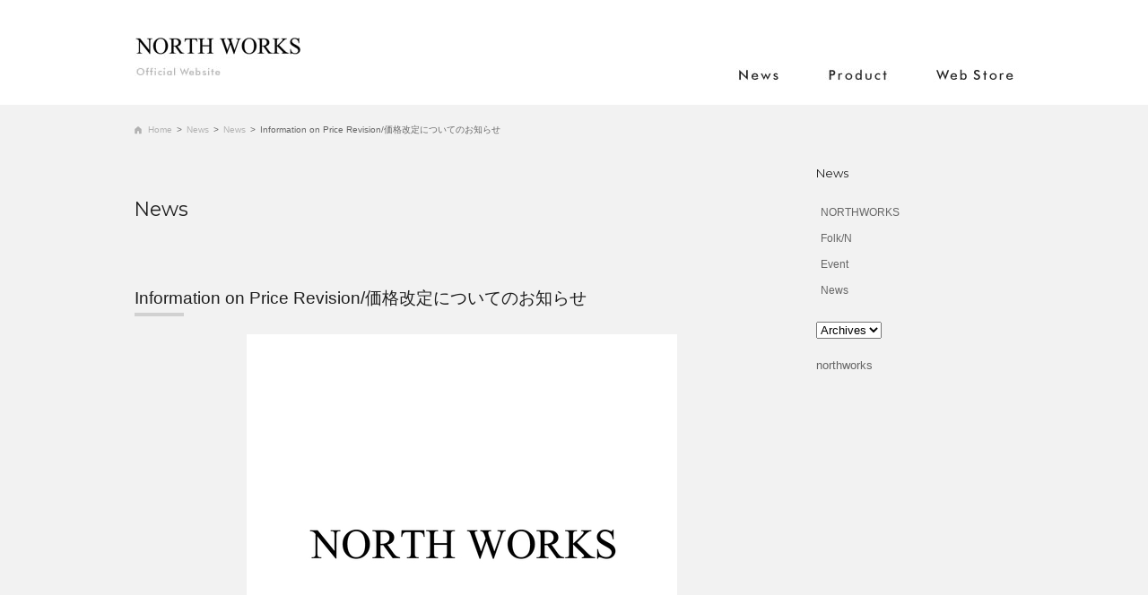

--- FILE ---
content_type: text/html; charset=UTF-8
request_url: https://www.northworks-fussa.com/blog/2024/08/information-on-price-revision-4.php
body_size: 5487
content:
<?xml version="1.0" encoding="UTF-8"?>
<!DOCTYPE html PUBLIC "-//W3C//DTD XHTML 1.0 Transitional//EN" "http://www.w3.org/TR/xhtml1/DTD/xhtml1-transitional.dtd">
<html xmlns="http://www.w3.org/1999/xhtml" dir="ltr" lang="ja" xml:lang="ja" xmlns:fb="http://ogp.me/ns/fb#">
<head>
<meta http-equiv="Content-Type" content="text/html; charset=UTF-8" />
<meta http-equiv="Content-Script-Type" content="text/javascript" />
<meta http-equiv="Content-Style-Type" content="text/css" />
<meta name="author" content="Loop Co.,Ltd" />
<meta name="keywords" content="NORTHWORKS,コイン,ネックレス,リング,ブレスレット,アクセサリー
" />
<meta name="description" content="【NORTHWORKS】ノースワークス　Official Web Site
" />
	<meta property="og:image" content="https://www.northworks-fussa.com/blog/upload-images/202381717459.jpg" />
<title>Information on Price Revision/価格改定についてのお知らせ | NORTHWORKS ノースワークス</title>
<link rel="alternate" type="application/atom+xml" title="Recent Entries" href="/blog/atom.xml" />
<link rel="stylesheet" href="//maxcdn.bootstrapcdn.com/font-awesome/4.2.0/css/font-awesome.min.css" />
<link rel="stylesheet" href="/css/default/import.css" type="text/css" />
<link href='https://fonts.googleapis.com/css?family=Montserrat:400,700' rel='stylesheet' type='text/css'>
<meta name="google-site-verification" content="dVJxNKx8-i21mgHFZfavGDYR80LhUmlJHmxkHpfrkH0" />
<script type="text/javascript" charset="utf-8" src="/js/default/cube.site.js"></script>
<script type="text/javascript" charset="utf-8" src="/js/default/cube.win_op.js"></script>
<script type="text/javascript" charset="utf-8" src="//ajax.googleapis.com/ajax/libs/jquery/1.8.3/jquery.min.js"></script>
<script type="text/javascript" charset="utf-8" src="/js/common/jquery.easing.1.3.js"></script>
<script type="text/javascript" charset="utf-8" src="/js/default/jquery.mousewheel.js"></script>
<script type="text/javascript" charset="utf-8" src="/js/default/jquery.rollOver.js"></script>
<script type="text/javascript" charset="utf-8" src="/js/default/jquery.slideImage.js"></script>
<script type="text/javascript" charset="utf-8" src="/js/default/jquery.fullSlide.js"></script>
<script type="text/javascript" charset="utf-8" src="/js/default/jquery.customScroll.js"></script>
<script type="text/javascript" charset="utf-8" src="/js/default/jquery.droppy.js"></script>
<script type="text/javascript" charset="utf-8" src="/js/default/fixHeight.js"></script>
<script type="text/javascript" charset="utf-8" src="/shadowbox/shadowbox.js"></script>
<script type="text/javascript" charset="utf-8" src="//maps.google.com/maps/api/js?sensor=false"></script>
<script type="text/javascript" charset="utf-8" src="/js/default/config.js.php"></script>
<script type="text/javascript" charset="utf-8" src="/js/common/ga.js"></script><script src="//kitchen.juicer.cc/?color=Nv/5KJoLZtI=" async></script>
</head>
					<body class="blog blog-2024-08-information-on-price-revision-4">
<!--[if lt IE 7]>
<script type="text/javascript" src="/js/default/DD_belatedPNG.js"></script>
<div class="ie6-message">このウェブサイトはInternet Explorer 6では正常に表示されない可能性があります。ご了承ください。最新のInternet Explorerは<a href="http://www.microsoft.com/japan/windows/internet-explorer/default.aspx">こちら</a>。</div>
<![endif]-->
<div class="bread"><div class="bread-inner clearfix"><span class="home"><a href="/">Home</a></span><span class="separator">&gt;</span><span><a href="https://www.northworks-fussa.com/blog/">News</a></span><span class="separator">&gt;</span><span><a href="https://www.northworks-fussa.com/blog/news/">News</a></span><span class="separator">&gt;</span><span class="current">Information on Price Revision/価格改定についてのお知らせ</span></div></div><div id="container"><div id="container-inner">
	<div id="header"><div id="header-inner">
					<div class="site-description">NORTHWORKS ノースワークス ビンテージコインアクセサリー</div>
				<div class="logo"><a href="/"><img src="/images/default/logo.jpg" alt="Loop Co.,Ltd" /></a></div>
		<div class="gnav">
			<ul class="gnav-ul">
				<li><a href="/blog/" class="ro-fade"><img src="/images/default/gnav01.jpg" alt="News" /></a></li><!--
				--><li><a href="/gallery/" class="ro-fade"><img src="/images/default/gnav02.jpg" alt="Product" /></a></li><!--
				--><li><a href="https://shop.northworks-fussa.com/" class="ro-fade"><img src="/images/default/gnav03a.jpg" alt="Web Store" /></a></li>
			</ul>
		</div>
	</div></div>
		<div id="content"><div id="content-inner" class="clearfix">
		<div id="main-column" class="clearfix">
<div id="main"><div id="main-inner">
	<div class="page-title">News</div>
	<div class="entry-once clearfix">
		<h1 id="entry-1345" class="entry-title">Information on Price Revision/価格改定についてのお知らせ</h1>
		<div class="entry-body"><div>
	<div><a href="https://www.northworks-fussa.com/blog/upload-images/202381717459.jpg" rel="shadowbox"><img alt="202381717459.jpg" class="mt-image-center" height="480" src="https://www.northworks-fussa.com/blog/assets_c/2023/08/202381717459-thumb-480x480-3208.jpg" style="text-align: center; display: block; margin: 0 auto 20px;" width="480" /></a></div>
	<div>&nbsp;</div>
	<div>&nbsp;</div>
	<div>&nbsp;</div>
	<div>&nbsp;</div>
	<div>&nbsp;</div>
	<div>
		<div>Thank you for your continued support of NORTHWORKS.</div>
		<div>We are pleased to announce that effective August 1, 2024, NORTHWORKS will be revising the prices of some of its products.</div>
		<div>This is due to the rising purchase prices of major raw materials including silver. In particular, the prices of silver bullion, silver chains, and silver coins have skyrocketed in recent years, making it even more difficult to procure US vintage coins and rare materials.</div>
		<div>We have been trying to control the rising cost of our products by improving and streamlining productivity, developing our own procurement routes, and developing new standards. However, the recent instability of the global economy and the sharp rise in procurement prices due to the yen&#39;s depreciation have made it difficult for us to respond to these efforts alone.</div>
		<div>Therefore, we regret to announce that we have decided to raise the prices of silver bullion, silver chains, and some products made with silver coins.</div>
		<div>Please refer to the attached sheet and the product page of our website for details.</div>
		<div>We apologize for any inconvenience the price revision may cause, and we will do our best to continue to provide better products and services to our customers.</div>
	</div>
</div>
<div>&nbsp;</div>
<div>
	<p style="margin: 0px; font-stretch: normal; line-height: normal; font-family: &quot;Helvetica Neue&quot;;">NORTHWORKS</p>
	<p style="margin: 0px; font-stretch: normal; line-height: normal; font-family: &quot;Helvetica Neue&quot;;">&nbsp;</p>
	<p style="margin: 0px; font-stretch: normal; line-height: normal; font-family: Helvetica;">平素よりNORTHWORKS をご利用いただき、誠にありがとうございます。</p>
	<p style="margin: 0px; font-stretch: normal; line-height: normal; font-family: Helvetica;">この度、NORTHWORKS では2024 年8 月1 日より一部製品の価格を改定することをお知らせいたします。</p>
	<p style="margin: 0px; font-stretch: normal; line-height: normal; font-family: Helvetica;">これは銀を含む主要原材料の仕入れ価格上昇によるもので、特に銀地金、シルバーチェーン、銀貨の価格は近年急騰しており、USヴィンテージコインや希少な素材の調達は一層困難になっています。</p>
	<p style="margin: 0px; font-stretch: normal; line-height: normal; font-family: Helvetica;">弊社では生産性の向上や合理化、独自の調達ルートの開拓や新規格の開発を進め、製品原価の上昇を抑制して参りました。しかしながら、近年の世界経済の不安定性と円安進行による仕入れ価格の急騰は、これらの努力だけで対応する事が困難な状況となってしまいました。</p>
	<p style="margin: 0px; font-stretch: normal; line-height: normal; font-family: Helvetica;">その為誠に不本意ではありますが、銀地金、シルバーチェーン、一部の銀貨を使用して制作される製品について、価格改定を決定させていただくこととなりました。</p>
	<p style="margin: 0px; font-stretch: normal; line-height: normal; font-family: Helvetica;">詳細につきましては、別紙及び、弊社ウェブサイトの製品ページにて更新いたしますので、ご確認いただきますようお願い申し上げます。</p>
	<p style="margin: 0px; font-stretch: normal; line-height: normal; font-family: Helvetica;">価格改定によりご不便をおかけすることとなりますが、今後もお客様により良い製品とサービスを提供し続けることに全力を尽くしてまいりますので、何卒ご理解いただき、今後とも変わらぬご愛顧を賜りますようお願い申し上げます</p>
</div>
<div>&nbsp;</div>
<div>
	<p style="margin: 0px; font-stretch: normal; line-height: normal; font-family: &quot;Helvetica Neue&quot;; min-height: 14px;">&nbsp;</p>
	<p style="margin: 0px; font-stretch: normal; line-height: normal; font-family: &quot;Helvetica Neue&quot;;">NORTHWORKS</p>
</div>
</div>
		<div class="entry-meta-area clear clearfix">

<div class="bookmarks clearfix">
<h4>SHARE:</h4>


<div class="bookmarks-btn twitter">
<!--<a href="https://twitter.com/share" class="twitter-share-button" data-url="https://www.northworks-fussa.com/blog/2024/08/information-on-price-revision-4.php" data-lang="ja" data-count="none"><img src="/images/default/tw.jpg" alt="tweet" /></a>-->
<a href="http://twitter.com/share?url=https://www.northworks-fussa.com/blog/2024/08/information-on-price-revision-4.php&text=Information on Price Revision/価格改定についてのお知らせ" target="_blank" class="ro-fswitch">
<img src="/images/default/tw.jpg" alt="twitter" />
</a>
</div><!-- .twitter -->

<div class="bookmarks-btn facebook">

<a title="facebookでシェアする" href="http://www.facebook.com/sharer.php?u=https://www.northworks-fussa.com/blog/2024/08/information-on-price-revision-4.php&t=Information on Price Revision/価格改定についてのお知らせ" target="_blank" class="ro-fswitch">
<img src="/images/default/fb.jpg" alt="facebook" />
</a>
</div><!-- .facebook -->

</div><!-- .bookmarks -->

<div class="entry-meta clearfix">
<span class="vcard author"><a class="fn url" href="http://www.northworks-fussa.com">NORTHWORKS</a></span> | 2024.08.01 12:24
</div><!-- .entry-meta -->

</div>	</div>
	<div class="entry-comment clearfix">
					</div>
</div></div>
<div id="sidebar"><div id="sidebar-inner">
<div class="blog-nav">
	<div class="blog-sideparts">
		<h2 class="blog-sideparts-title">News</h2>
		<ul>
<li><span class="level1 nav-id25"><a href="/blog/northworks/">NORTHWORKS</a></span></li><li><span class="level1 nav-id45"><a href="/blog/folkn/">Folk/N</a></span></li><li><span class="level1 nav-id14"><a href="/blog/event/">Event</a></span></li><li><span class="level1 nav-id17"><a href="/blog/news/">News</a></span></li>
</ul>
	</div>
	<div class="blog-sideparts">
<form name="sort_form">
    <select name="sort" onChange="location.href=value;">
        <option value>Archives</option>
			<option value="/blog/2025/12/">2025/12</a></span></li>
<option value="/blog/2025/11/">2025/11</a></span></li>
<option value="/blog/2025/05/">2025/5</a></span></li>
<option value="/blog/2024/10/">2024/10</a></span></li>
<option value="/blog/2024/09/">2024/9</a></span></li>
<option value="/blog/2024/08/">2024/8</a></span></li>
<option value="/blog/2024/02/">2024/2</a></span></li>
<option value="/blog/2024/01/">2024/1</a></span></li>
<option value="/blog/2023/12/">2023/12</a></span></li>
<option value="/blog/2023/11/">2023/11</a></span></li>
<option value="/blog/2023/10/">2023/10</a></span></li>
<option value="/blog/2023/08/">2023/8</a></span></li>
<option value="/blog/2023/05/">2023/5</a></span></li>
<option value="/blog/2023/02/">2023/2</a></span></li>
<option value="/blog/2022/12/">2022/12</a></span></li>
<option value="/blog/2022/11/">2022/11</a></span></li>
<option value="/blog/2022/09/">2022/9</a></span></li>
<option value="/blog/2022/07/">2022/7</a></span></li>
<option value="/blog/2022/06/">2022/6</a></span></li>
<option value="/blog/2022/05/">2022/5</a></span></li>
<option value="/blog/2022/04/">2022/4</a></span></li>
<option value="/blog/2022/03/">2022/3</a></span></li>
<option value="/blog/2021/12/">2021/12</a></span></li>
<option value="/blog/2021/11/">2021/11</a></span></li>
<option value="/blog/2021/09/">2021/9</a></span></li>
<option value="/blog/2021/04/">2021/4</a></span></li>
<option value="/blog/2021/03/">2021/3</a></span></li>
<option value="/blog/2021/01/">2021/1</a></span></li>
<option value="/blog/2020/12/">2020/12</a></span></li>
<option value="/blog/2020/11/">2020/11</a></span></li>
<option value="/blog/2020/10/">2020/10</a></span></li>
<option value="/blog/2020/08/">2020/8</a></span></li>
<option value="/blog/2020/06/">2020/6</a></span></li>
<option value="/blog/2020/05/">2020/5</a></span></li>
<option value="/blog/2020/04/">2020/4</a></span></li>
<option value="/blog/2020/03/">2020/3</a></span></li>
<option value="/blog/2019/12/">2019/12</a></span></li>
<option value="/blog/2019/11/">2019/11</a></span></li>
<option value="/blog/2019/10/">2019/10</a></span></li>
<option value="/blog/2019/08/">2019/8</a></span></li>
<option value="/blog/2019/06/">2019/6</a></span></li>
<option value="/blog/2019/05/">2019/5</a></span></li>
<option value="/blog/2019/02/">2019/2</a></span></li>
<option value="/blog/2018/12/">2018/12</a></span></li>
<option value="/blog/2018/11/">2018/11</a></span></li>
<option value="/blog/2018/08/">2018/8</a></span></li>
<option value="/blog/2018/07/">2018/7</a></span></li>
<option value="/blog/2018/05/">2018/5</a></span></li>
<option value="/blog/2018/04/">2018/4</a></span></li>
<option value="/blog/2018/01/">2018/1</a></span></li>
<option value="/blog/2017/11/">2017/11</a></span></li>
<option value="/blog/2017/08/">2017/8</a></span></li>
<option value="/blog/2017/05/">2017/5</a></span></li>
<option value="/blog/2017/04/">2017/4</a></span></li>
<option value="/blog/2016/11/">2016/11</a></span></li>
<option value="/blog/2016/10/">2016/10</a></span></li>
<option value="/blog/2016/05/">2016/5</a></span></li>
<option value="/blog/2016/04/">2016/4</a></span></li>
<option value="/blog/2016/02/">2016/2</a></span></li>
<option value="/blog/2015/12/">2015/12</a></span></li>
<option value="/blog/2015/05/">2015/5</a></span></li>
<option value="/blog/2015/04/">2015/4</a></span></li>
<option value="/blog/2015/03/">2015/3</a></span></li>
<option value="/blog/2014/12/">2014/12</a></span></li>
<option value="/blog/2014/11/">2014/11</a></span></li>
<option value="/blog/2014/06/">2014/6</a></span></li>
<option value="/blog/2014/05/">2014/5</a></span></li>
<option value="/blog/2013/12/">2013/12</a></span></li>
<option value="/blog/2013/11/">2013/11</a></span></li>
<option value="/blog/2013/05/">2013/5</a></span></li>
<option value="/blog/2012/12/">2012/12</a></span></li>
<option value="/blog/2012/11/">2012/11</a></span></li>
<option value="/blog/2012/08/">2012/8</a></span></li>
<option value="/blog/2012/06/">2012/6</a></span></li>
<option value="/blog/2012/05/">2012/5</a></span></li>
<option value="/blog/2012/04/">2012/4</a></span></li>
<option value="/blog/2011/06/">2011/6</a></span></li>
	</select>
</form>
	</div>
</div>

<div class="sidebn ro-fade"><p>northworks</p>
</div>

</div></div>
</div><!-- #main-column -->
		
	</div></div><!-- #content -->
	<div class="pagetop"><a href="#header" class="scroll ro-fade"><img src="/images/default/pagetop.jpg" alt="ページ上部へ" /></a></div>
	<div id="footer"><div id="footer-inner">
		<div class="footer-logo"><a href="https://shop.northworks-fussa.com/"><img src="/images/default/Webstorelog.svg" alt="Official Webstore" style="width:400px;"/></a></div>
    	<div class="footer-logo2"><a href="https://peacepiece.store/"><img src="/images/default/ppstrlogo.png" alt="peacepiece" style="width:130px;"/></a></div>
    <div class="footer-info clearfix fixHeight">
    <div class="press">
    <h2><a href="https://shop.northworks-fussa.com/collections/folk-n-1"><img alt="" src="/data/images/data-231010185443.gif" style="font-size: 12px; width: 60%;" /></a></h2>
</div>
		<div class="fnav">
     <ul>
	<li><a href="/contents/about-us/">About Us</a></li>
	<!--
				-->
	<li><a href="/contents/recruit/">Recruit</a></li>
	<!--
				-->
	<li><a href="/contents/privacy-policy/">Privacy Policy</a></li>
	<!--
            	-->
	<li><a href="/contents/act-on-specified-commercial-transactions/">Act On Specified Commercial Transactions</a></li>
	<!--
				-->
	<li><a href="/script/mailform/contact/">Contact</a></li>
</ul>
<div class="footer-fb"><a href="https://www.instagram.com/northworksfolk/">Official Instagram</a></div>
		</div>
    </div>
		<div class="copyright"><span class="alphanumeric">&copy;</span> 2026 Loop Co.,Ltd All Rights Reserved.</div>
        <script type="text/javascript" charset="utf-8" src="/webstats/w_js.php"></script>
		<script type="text/javascript" charset="utf-8" src="//b.st-hatena.com/js/bookmark_button.js"></script>
		<script type="text/javascript">window.___gcfg = {lang: 'ja'}; (function() { var po = document.createElement('script'); po.type = 'text/javascript'; po.async = true; po.src = 'https://apis.google.com/js/plusone.js'; var s = document.getElementsByTagName('script')[0]; s.parentNode.insertBefore(po, s); })();</script>
		<script type="text/javascript">!function(d,s,id){var js,fjs=d.getElementsByTagName(s)[0];if(!d.getElementById(id)){js=d.createElement(s);js.id=id;js.src="//platform.twitter.com/widgets.js";fjs.parentNode.insertBefore(js,fjs);}}(document,"script","twitter-wjs");</script>
	</div></div>
</div></div><!-- #container -->

</body>
</html>

--- FILE ---
content_type: text/html; charset=UTF-8
request_url: https://www.northworks-fussa.com/webstats/w_js.php
body_size: 2864
content:
<?xml version="1.0" encoding="UTF-8"?>
<!DOCTYPE html PUBLIC "-//W3C//DTD XHTML 1.0 Transitional//EN" "http://www.w3.org/TR/xhtml1/DTD/xhtml1-transitional.dtd">
<html xmlns="http://www.w3.org/1999/xhtml" dir="ltr" lang="ja" xml:lang="ja" xmlns:fb="http://ogp.me/ns/fb#">
<head>
<meta http-equiv="Content-Type" content="text/html; charset=UTF-8" />
<meta http-equiv="Content-Script-Type" content="text/javascript" />
<meta http-equiv="Content-Style-Type" content="text/css" />
<meta name="author" content="Loop Co.,Ltd" />
<meta name="keywords" content="NORTHWORKS,コイン,ネックレス,リング,ブレスレット,アクセサリー
" />
<meta name="description" content="【NORTHWORKS】ノースワークス　Official Web Site
" />
			<meta property="og:image" content="https://www.northworks-fussa.com/images/default/logo.jpg" />
	<title>NORTHWORKS ノースワークス</title>
<link rel="alternate" type="application/atom+xml" title="Recent Entries" href="/atom.xml" />
<link rel="stylesheet" href="//maxcdn.bootstrapcdn.com/font-awesome/4.2.0/css/font-awesome.min.css" />
<link rel="stylesheet" href="/css/default/import.css" type="text/css" />
<link href='https://fonts.googleapis.com/css?family=Montserrat:400,700' rel='stylesheet' type='text/css'>
<meta name="google-site-verification" content="dVJxNKx8-i21mgHFZfavGDYR80LhUmlJHmxkHpfrkH0" />
<script type="text/javascript" charset="utf-8" src="/js/default/cube.site.js"></script>
<script type="text/javascript" charset="utf-8" src="/js/default/cube.win_op.js"></script>
<script type="text/javascript" charset="utf-8" src="//ajax.googleapis.com/ajax/libs/jquery/1.8.3/jquery.min.js"></script>
<script type="text/javascript" charset="utf-8" src="/js/common/jquery.easing.1.3.js"></script>
<script type="text/javascript" charset="utf-8" src="/js/default/jquery.mousewheel.js"></script>
<script type="text/javascript" charset="utf-8" src="/js/default/jquery.rollOver.js"></script>
<script type="text/javascript" charset="utf-8" src="/js/default/jquery.slideImage.js"></script>
<script type="text/javascript" charset="utf-8" src="/js/default/jquery.fullSlide.js"></script>
<script type="text/javascript" charset="utf-8" src="/js/default/jquery.customScroll.js"></script>
<script type="text/javascript" charset="utf-8" src="/js/default/jquery.droppy.js"></script>
<script type="text/javascript" charset="utf-8" src="/js/default/fixHeight.js"></script>
<script type="text/javascript" charset="utf-8" src="/shadowbox/shadowbox.js"></script>
<script type="text/javascript" charset="utf-8" src="//maps.google.com/maps/api/js?sensor=false"></script>
<script type="text/javascript" charset="utf-8" src="/js/default/config.js.php"></script>
<script type="text/javascript" charset="utf-8" src="/js/common/ga.js"></script><script src="//kitchen.juicer.cc/?color=Nv/5KJoLZtI=" async></script>
</head>
	<body class="home">
<!--[if lt IE 7]>
<script type="text/javascript" src="/js/default/DD_belatedPNG.js"></script>
<div class="ie6-message">このウェブサイトはInternet Explorer 6では正常に表示されない可能性があります。ご了承ください。最新のInternet Explorerは<a href="http://www.microsoft.com/japan/windows/internet-explorer/default.aspx">こちら</a>。</div>
<![endif]-->
<div id="container"><div id="container-inner">
	<div id="header"><div id="header-inner">
					<h1 class="site-description">NORTHWORKS ノースワークス ビンテージコインアクセサリー</h1>
				<div class="logo"><a href="/"><img src="/images/default/logo.jpg" alt="Loop Co.,Ltd" /></a></div>
		<div class="gnav">
			<ul class="gnav-ul">
				<li><a href="/blog/" class="ro-fade"><img src="/images/default/gnav01.jpg" alt="News" /></a></li><!--
				--><li><a href="/gallery/" class="ro-fade"><img src="/images/default/gnav02.jpg" alt="Product" /></a></li><!--
				--><li><a href="https://shop.northworks-fussa.com/" class="ro-fade"><img src="/images/default/gnav03a.jpg" alt="Web Store" /></a></li>
			</ul>
		</div>
	</div></div>
			<div id="mainvisual"><div id="mainvisual-inner" class="clearfix">
	<div id="slideshow" class="clearfix">
		<div class="fs-main">
			<ul>
				<li><img src="/data/images/data-180523215133.jpg" alt="イメージ画像" /></li>
				<li><img src="/data/images/data-180523215111.jpg" alt="イメージ画像" /></li>
				<li><img src="/data/images/data-180523215051.jpg" alt="イメージ画像" /></li>
				<li><img src="/data/images/data-180815151201.jpg" alt="イメージ画像" /></li>
				<li><img src="/data/images/data-180523215148.jpg" alt="イメージ画像" /></li>
			</ul>
		</div>
	</div>
</div></div>
		<div id="content"><div id="content-inner" class="clearfix">
		<div id="main-column" class="clearfix">
<div id="main"><div id="main-inner" class="clearfix">
	<div class="information float-left">
		<h2><img src="/images/default/news-title.jpg" alt="News" /></h2>
		<div class="information-inner">
						
					<div class="news-once">
						
						<div class="news-img"><div class="news-center"><a href="https://www.northworks-fussa.com/blog/2025/12/announcement-of-new-years-holiday-7.php" class="ro-fade"><img src="/blog/upload-images/2025122712154_458x458.jpg" alt="Announcement of New Year's Holiday / 年末年始休業のお知らせのイメージ" /></a></div>
						
					</div>
        <h3><a href="https://www.northworks-fussa.com/blog/2025/12/announcement-of-new-years-holiday-7.php">Announcement of New Year's Holiday / 年末年始休業のお知らせ</a></h3></div>
						
		</div>
	</div>
	<div class="information float-right">
		<h2><img src="/images/default/newgallery-title.jpg" alt="Product" /></h2>
		<div class="information-inner clearfix">
			
				<div class="news-once">
					<div class="news-img"><div class="news-center"><a href="https://www.northworks-fussa.com/gallery/2024/12/d-829.php" class="ro-fade"><img src="/gallery/upload-images/20241218205421_458x458.jpg" alt="D-829のイメージ" /></a></div>
					</div><h3><a href="https://www.northworks-fussa.com/gallery/2024/12/d-829.php">D-829</a></h3>
				</div>
			
		</div>
	</div>
</div></div>
</div><!-- #main-column -->
		
	</div></div><!-- #content -->
	<div class="pagetop"><a href="#header" class="scroll ro-fade"><img src="/images/default/pagetop.jpg" alt="ページ上部へ" /></a></div>
	<div id="footer"><div id="footer-inner">
		<div class="footer-logo"><a href="https://shop.northworks-fussa.com/"><img src="/images/default/Webstorelog.svg" alt="Official Webstore" style="width:400px;"/></a></div>
    	<div class="footer-logo2"><a href="https://peacepiece.store/"><img src="/images/default/ppstrlogo.png" alt="peacepiece" style="width:130px;"/></a></div>
    <div class="footer-info clearfix fixHeight">
    <div class="press">
    <h2><a href="https://shop.northworks-fussa.com/collections/folk-n-1"><img alt="" src="/data/images/data-231010185443.gif" style="font-size: 12px; width: 60%;" /></a></h2>
</div>
		<div class="fnav">
     <ul>
	<li><a href="/contents/about-us/">About Us</a></li>
	<!--
				-->
	<li><a href="/contents/recruit/">Recruit</a></li>
	<!--
				-->
	<li><a href="/contents/privacy-policy/">Privacy Policy</a></li>
	<!--
            	-->
	<li><a href="/contents/act-on-specified-commercial-transactions/">Act On Specified Commercial Transactions</a></li>
	<!--
				-->
	<li><a href="/script/mailform/contact/">Contact</a></li>
</ul>
<div class="footer-fb"><a href="https://www.instagram.com/northworksfolk/">Official Instagram</a></div>
		</div>
    </div>
		<div class="copyright"><span class="alphanumeric">&copy;</span> 2026 Loop Co.,Ltd All Rights Reserved.</div>
        <script type="text/javascript" charset="utf-8" src="/webstats/w_js.php"></script>
		<script type="text/javascript" charset="utf-8" src="//b.st-hatena.com/js/bookmark_button.js"></script>
		<script type="text/javascript">window.___gcfg = {lang: 'ja'}; (function() { var po = document.createElement('script'); po.type = 'text/javascript'; po.async = true; po.src = 'https://apis.google.com/js/plusone.js'; var s = document.getElementsByTagName('script')[0]; s.parentNode.insertBefore(po, s); })();</script>
		<script type="text/javascript">!function(d,s,id){var js,fjs=d.getElementsByTagName(s)[0];if(!d.getElementById(id)){js=d.createElement(s);js.id=id;js.src="//platform.twitter.com/widgets.js";fjs.parentNode.insertBefore(js,fjs);}}(document,"script","twitter-wjs");</script>
	</div></div>
</div></div><!-- #container -->

</body>
</html>

--- FILE ---
content_type: text/css
request_url: https://www.northworks-fussa.com/css/default/base.css
body_size: 2339
content:
@charset "utf-8";

/* ////////////////////////////////////////////
 *                 RESET
 * //////////////////////////////////////////// */

/*
YUI 3.4.1 (build 4118)
Copyright 2011 Yahoo! Inc. All rights reserved.
Licensed under the BSD License.
http://yuilibrary.com/license/
*/
html{color:#000;background:#FFF}body,div,dl,dt,dd,ul,ol,li,h1,h2,h3,h4,h5,h6,pre,code,form,fieldset,legend,input,textarea,p,blockquote,th,td{margin:0;padding:0}fieldset,img{border:0}address,caption,cite,code,dfn,em,strong,th,var{font-style:normal;font-weight:normal}ol,ul{list-style:none}caption,th{text-align:left}h1,h2,h3,h4,h5,h6{font-size:100%;font-weight:normal}q:before,q:after{content:''}abbr,acronym{border:0;font-variant:normal}sup{vertical-align:text-top}sub{vertical-align:text-bottom}input,textarea,select{font-family:inherit;font-size:inherit;font-weight:inherit}input,textarea,select{*font-size:100%}legend{color:#000}

/*
YUI 3.4.1 (build 4118)
Copyright 2011 Yahoo! Inc. All rights reserved.
Licensed under the BSD License.
http://yuilibrary.com/license/
*/
body{font:13px/1.231 arial,helvetica,clean,sans-serif;*font-size:small;*font:x-small}select,input,button,textarea{font:99% arial,helvetica,clean,sans-serif}table{font-size:inherit;font:100%}pre,code,kbd,samp,tt{font-family:monospace;*font-size:108%;line-height:100%}

/* 2011.09.27 added by terada */
img{vertical-align: bottom;}
strong{font-weight: bold;}
#header table,#sidebar table,#footer table,#shop-other table{border-collapse:collapse;border-spacing:0}
#shop-other table{width:100%;}

/* ////////////////////////////////////////////
 *                 BASE & LAYOUT
 * //////////////////////////////////////////// */

/* clearfix
------------------------------------------*/
.clear{ clear: both; }
.clearfix{ zoom: 1; }
.clearfix:after{ content: ""; display: table; clear: both; }

/* base
------------------------------------------*/
body,th,td,h1,h2,h3,h4,h5,h6,table,td,th{
    color: #666;
	font-family: "メイリオ",Meiryo,"ヒラギノ角ゴ Pro W3","Hiragino Kaku Gothic Pro","ＭＳ Ｐゴシック","MS PGothic",sans-serif;
    line-height: 1.6;
}
a{ color: #b2b2b2; text-decoration: none; }
a:hover{ color: #187bea; text-decoration: underline; }
a:hover.alpha img{ filter: alpha(opacity=70); -moz-opacity: 0.70; opacity: 0.70; }
.alpha input:hover{ filter: alpha(opacity=70); -moz-opacity: 0.70; opacity: 0.70; }

*{ outline: none; }

/*.logo a:hover img, #sidebar a:hover img, #main a:hover img{ filter:alpha(opacity=75); -moz-opacity:0.75; opacity:0.75; }*/

/* IE6 message */
.ie6-message{ padding: 10px 0; width: 100%; text-align: center; background: #feefda; border: #f7941d 1px solid; }
.ie6-message a{ color: #00f; }

/* web font (font-sizeは、14px, 28px, 42px, 56px, 70px, 98pxだときれいに表示される)
------------------------------------------*/
.fa{
	font-size: 14px;
	vertical-align: middle;
}

/* general class
------------------------------------------*/
.serif{ font-family: "ヒラギノ明朝 Pro W3","Hiragino Mincho Pro","ＭＳ Ｐ明朝","MS PMincho",serif; }
.alphanumeric{ font-family: Verdana, Arial, sans-serif; }

.margin00{ margin: 0; }
.margin05{ margin: 0 0 5px 0; }
.margin10{ margin: 0 0 10px 0; }
.margin15{ margin: 0 0 15px 0; }
.margin20{ margin: 0 0 20px 0; }
.margin25{ margin: 0 0 25px 0; }
.margin30{ margin: 0 0 30px 0; }
.margin35{ margin: 0 0 35px 0; }
.margin40{ margin: 0 0 40px 0; }
.margin45{ margin: 0 0 45px 0; }
.margin50{ margin: 0 0 50px 0; }

.font10{ font-size: 10px !important; }
.font11{ font-size: 11px !important; }
.font12{ font-size: 12px !important; }
.font13{ font-size: 13px !important; }
.font14{ font-size: 14px !important; }
.font15{ font-size: 15px !important; }
.font16{ font-size: 16px !important; }
.font18{ font-size: 18px !important; }
.font20{ font-size: 20px !important; }
.font22{ font-size: 22px !important; }
.font24{ font-size: 24px !important; }
.font26{ font-size: 26px !important; }
.font28{ font-size: 28px !important; }
.font30{ font-size: 30px !important; }
.font35{ font-size: 35px !important; }
.font40{ font-size: 40px !important; }
.font45{ font-size: 45px !important; }
.font50{ font-size: 50px !important; }
.font55{ font-size: 55px !important; }
.font60{ font-size: 60px !important; }

.float-left{ float: left; }
.float-right{ float: right; }

.align-left{ text-align: left; }
.align-center{ text-align: center; }
.align-right{ text-align: right; }

.display-inline{ display: inline; }
.display-block{ display: block; }
.display-inline-block{ display: inline-block; *display: inline; zoom: 1; }

/* frame
------------------------------------------*/
body{
	min-width: 980px;
	text-align: center;
	background: #f2f2f2;
}
body.home{
}
#container{
}
#container-inner{
}
#header{
	background: #fff;
}
#header-inner{
	position: relative;
	margin: 0 auto;
	width: 980px;
	height: 117px;
	z-index: 1000;
}
#content{
}
#content-inner{
	margin: 0 auto;
	padding: 0 0 84px 0;
	width: 980px;
}
#sidebar{
	float: right;
	width: 220px;
	text-align: left;
}
#sidebar-inner{
}
#main{
	width: 980px;
	text-align: left;
}
.blog #main{
	float: left;
	width: 730px;
}
#main-inner{
	position: relative;
}
.entry-body{
}
#footer{
	background: url(/images/default/footer-bg.jpg) repeat center 0;
}
#footer-inner{
	position: relative;
	margin: 0 auto;
	width: 980px;
	height: 445px;
}

/* shop */
.detailpage-left{
	float: left;
	width: 400px;
}
.detailpage-right{
	float: right;
	width: 300px;
}

/* googlemap */
.googlemap{
	width: 100%;
	height: 400px;
}

/* ////////////////////////////////////////////
 *                 JAVASCRIPT
 * //////////////////////////////////////////// */

/* jquery.rollOver.js
------------------------------------------*/
.ro-switch,
.ro-fswitch{
	background-repeat: no-repeat;
	background-position: 0 0;
	display: inline-block;
	*display: inline;
	zoom: 1;
}

/* jquery.slideImage.js
------------------------------------------*/
.slide-image-main{
	position: relative;
	text-align: center;
	overflow: hidden;
}
.slide-image-main div{
	position: absolute;
	top: 0;
	left: 0;
	width: 100%;
	height: auto;
	filter: alpha(opacity=0);
	-moz-opacity: 0;
	opacity: 0;
	z-index: -1;
}
.slide-image-main div.first{
	position: relative;
	filter: alpha(opacity=100);
	-moz-opacity: 1;
	opacity: 1;
}
.slide-image-thumbnail li{
	cursor: pointer;
}

/* sp-link-btn
------------------------------------------*/
.sp-link-btn{
	padding: 30px 0;
	text-align: center;
	background: #000;
}
.sp-link-btn a{
	display: inline-block;
	padding: 10px 20px;
	color: #fff;
	font-size: 30px;
	font-weight: bold;
	text-shadow: 0 -1px 0 rgba(0, 0, 0, 0.25);
	background: -webkit-gradient(
		linear,
		center top,
		center bottom,
		color-stop(0%, rgba(255, 255, 255, 0.2)),
		color-stop(50%, rgba(255, 255, 255, 0.1)),
		color-stop(51%, rgba(0, 0, 0, 0.0)),
		color-stop(100%, rgba(0, 0, 0, 0.1))
	);
	-webkit-box-shadow:
		inset 0 1px 0 0 rgba(255, 255, 255, 0.35),
		inset 0 -1px 0 0 rgba(0, 0, 0, 0.25),
		0 2px 2px 0 rgba(0, 0, 0, 0.15),
		0 -1px 0 0 rgba(0, 0, 0, 0.25);
	background-color: #92a4b8;
	border-radius: 5px;
	-webkit-border-radius: 5px;
	-moz-border-radius: 5px;
}
.sp-link-btn a:hover{
	text-decoration: none;
}


--- FILE ---
content_type: text/css
request_url: https://www.northworks-fussa.com/css/default/content.css
body_size: 3126
content:
@charset "utf-8";

/* ////////////////////////////////////////////
 *                 MT & PARTS
 * //////////////////////////////////////////// */

/* header
------------------------------------------*/
.site-description{
	display: none;
	position: absolute;
	top: 13px;
	left: 0;
	color: #aaa;
	font-size: 77%;
}
.logo{
	position: absolute;
	top: 42px;
	left: 0;
}
.gnav{
	position: absolute;
	top: 68px;
	right: -29px;
}
.gnav a,
.gnav img{
	display: block;
}

/* droppy */
.gnav-ul { position: relative; text-align: left; zoom: 1; }
.gnav-ul li { float: left; display: block; position: relative; z-index: 1000; }
.gnav-ul ul { display: none; position: absolute; top: 41px; left: 0; width: 100%; background: #444; }
.gnav-ul ul li { float: none; }
.gnav-ul ul li a { display: block; padding: 5px 10px; color: #fff; font-size: 11px; zoom: 1; }
.gnav-ul ul li a:hover { text-decoration: none; background: #222; }
.gnav-ul ul ul { top: 0; left: 100%; width: 100%; }

/* mainvisual
------------------------------------------*/
#mainvisual{
	background:#fff;
	margin: 0 0  73px;
	overflow: hidden;
}
#mainvisual-inner{
	margin: 0 auto;
	width: 980px;
}
#slideshow{
	position: relative;
	margin: 0 auto;
	width: 980px;
	height: 290px;
}
#slideshow .fs-main{
	position: absolute;
	top: 0;
	left: 0;
	width: 980px;
	height: 566px;
	overflow: hidden;
}
#slideshow .fs-main li{
	width: 980px;
	position: absolute;
	top: 0;
	left: 0;
	opacity: 0;
	filter: alpha(opacity=0);
}
#slideshow .fs-main li img{
	width: 100%;
}

/* mainvisual
------------------------------------------*/
/* 2015-12-22 uno
#mainvisual{
	background:#fff;
	margin: 0 0  73px;
	overflow: hidden;
}
#mainvisual-inner{
	margin: 0 auto;
	width: 980px;
}
#slideshow{
	position: relative;
	margin: 0 auto;
	width: 1920px;
	height: 566px;
}
#slideshow .fs-main{
	position: absolute;
	top: 0;
	left: -470px;
	width: 1920px;
	height: 566px;
	overflow: hidden;
}
#slideshow .fs-main li{
	position: absolute;
	top: 0;
	left: 0;
	opacity: 0;
	filter: alpha(opacity=0);
}
*/

/* footer
------------------------------------------*/
.pagetop{
	margin: 0 auto -2px;
	width: 980px;
	text-align: center;
}
.footer-logo{
	position: absolute;
	top: 210px;
	left: 0;
}
.footer-info{
	position: absolute;
	top: 108px;
	right: 0;
}
.press{
	float: left;
	width: 170px;
	padding: 5px 47px 15px 43px;
	text-align: left;
	border-left: #c8c8c8 1px solid;
	letter-spacing: 2px;
}
.press h2{
	font-size: 116%;
	font-weight: bold;
	color: #444;
	margin: 0 0 22px;
	font-family: 'Montserrat', sans-serif;
}
.press h3{
	margin: 15px 0 0 0;
	font-size: 93%;
	font-weight: bold;
}
.press h4{
	font-size: 77%;
	color: #949494;
}
.fnav{
	float: left;
	width: 172px;
	padding: 8px 0px 15px 44px;
	letter-spacing: 2px;
	font-family: 'Montserrat', sans-serif;
	border-left: #c8c8c8 1px solid;
}
.fnav li{
	text-align: left;
	margin: 0 0 15px;
}
.fnav li a,
.footer-fb a{
	color: #313131;
}
.footer-fb{
	margin: 31px 0 0 0;
	text-align: left;
	font-family: 'Montserrat', sans-serif;
}
.footer-fb a::before{
	content: '\f16d';
	color: inherit;
	padding-right: 5px;
	font-weight: normal;
	font-family: 'FontAwesome';
	line-height: 1;
	-webkit-font-smoothing: antialiased;
	-moz-osx-font-smoothing: grayscale;
}
.copyright{
	position: absolute;
	top: 282px;
	left: 0;
	color: #a5a5a5;
	font-size: 77%;
}

/* home
------------------------------------------*/
.information{
	width: 458px;
}
.information h2{
	margin: 0 0 40px 0;
}
.news-img{
	width: 458px;
	height: 458px;
	background: #eee;
	margin: 0 0 18px;
}
.news-once h3{
	font-size: 93%;
	font-weight: bold;
}
.news-once span{
	margin: 0 30px 0 0;
	letter-spacing: 4px;
	font-family: 'Montserrat', sans-serif;
}
.news-once h3 a{
	padding: 0 0 0 15px;
	color: #666;
	background: url(/images/default/news-li.jpg) no-repeat 0 45%;
}

/* lower
------------------------------------------*/
.bread{
	display: none;
	padding: 20px 15px;
	font-size: 77%;
	text-align: left;
	background: url(/images/default/bread-bg.jpg) no-repeat 0 50%;
}
.bread .separator{
	padding: 0 5px;
}
.ja-eng{
	position: absolute;
	top: 48px;
	right: 0;
	text-align: center;
	font-size: 13px;
	color: #444;
	letter-spacing: 4px;
	font-family: 'Montserrat', sans-serif;
}
.ja-eng a{
	color: #444;
	text-decoration: none;
	-webkit-transition: all 0.3s ease;
	-moz-transition: all 0.3s ease;
	-o-transition: all 0.3s ease;
}
.ja-eng a:hover{
	opacity: .7;
}
.ja-eng a.mark{
	font-weight: bold;
}
.page-title{
	margin: 0 0 20px 0;
	height: 120px;
	color: #1f1f1f;
	font-size: 167%;
	line-height: 120px;
	font-family: 'Montserrat', sans-serif;
}
.page-title span{
	font-size: 12px;
	font-weight: normal;
}
.entry-once{
	margin: 0 0 20px 0;
}
.entry-title{
	margin: 0 0 20px 0;
	height: 40px;
	font-size: 146.5%;
	line-height: 40px;
	color: #1f1f1f;
	background: url(/images/default/entry-title-bg.jpg) no-repeat 0 bottom;
}
.entry-title a{
	color: #1f1f1f;
}
.entry-meta-area{
	display: none;
	margin: 20px 0 0 0;
	font-size: 77%;
}
.bookmarks{	
	float: left;
	width: 40%;
	height: 30px;
	line-height: 30px;
	overflow: hidden;
}
.bookmarks h4{
	float: left;
	height: 30px;
	line-height: 30px;
	margin: 0 20px 0 0;
	font-size: 13px;
	font-weight: bold;
}
.bookmarks .bookmarks-btn{
	float: left;
	display: inline;
	margin: 0 5px 0 0;
}
.bookmarks .twitter{
	margin: 0 5px 0 0;
}
.entry-meta{
	float: right;
	padding: 2px 0 0 0;
	width: 60%;
	text-align: right;
}
.entry-body h3{
	clear: both;
	margin: 1.8em 0 0.8em 0;
	padding: 5px 0;
	font-size: 123.1%;
	color: #1f1f1f;
}
.entry-body h4{
	clear: both;
	margin: 1.2em 0 0.8em 0;
	padding: 0 0 0 5px;
	font-size: 116%;
	color: #1f1f1f;
	border-left: #ddd 3px solid;
}
.entry-body h5{
	clear: both;
	margin: 1.2em 0 0.8em 0;
	color: #1f1f1f;
	border-bottom: #ddd 1px dashed;
}
.entry-body p{
	margin: 0 0 0.8em 0;
}
.entry-body strong{
	font-weight: bold;
}
.entry-body ol{
	margin: 0 0 20px 0;
}
.entry-body ol li{
	margin: 0 0 0 25px;
	list-style: outside decimal;
}
.entry-body ul{
	margin: 0 0 20px 0;
}
.entry-body ul li{
	margin: 0 0 0 20px;
	list-style: outside disc;
}
.entry-body ul li ul{
	margin: 0 0 15px 0;
}
.entry-body ul li ul li{
	margin: 0 0 0 20px;
	list-style: outside circle;
}
.entry-body table.table01{
	margin: 0 0 0.8em 0;
	padding: 0;
	width: 100%;
	border-collapse: collapse;
	border-spacing: 0;
}
.entry-body table.table01 th{
	padding: 10px;
	width: 20%;
	background: #fafafa;
	border: #ddd 1px solid;
}
.entry-body table.table01 td{
	padding: 10px;
	border: #ddd 1px solid;
}
.entry-body table.table01 td ul li{
	margin: 0 0 0 20px;
	list-style: outside disc;
}
.category-image{
	float: left;
	display: inline;
	margin: 0 15px 0 0;
	width: 200px;
}
.category-description{
	margin: 0 0 10px 0;
}

/* pagebute */
.pagination{
	padding: 30px 0;
	text-align: center;
}

/* blog
------------------------------------------*/
.prev-next-btn{
	margin: 30px 0 0 0;
}
.prev-btn{
	float: left;
}
.next-btn{
	float: left;
}
.blog-nav{
}
.blog-sideparts{
	margin: 0 0 20px 0;
}
.blog-sideparts-title{
	font-family: 'Montserrat', sans-serif;
	padding: 10px 0 20px;
	color: #1f1f1f;
}
.blog-sideparts li span{
	display: block;
	padding: 5px;
	font-size: 93%;
}
.blog-sideparts li a{
	display: block;
	color: #666;
}
select#archives{
	overflow: hidden;
}

/* ketaipost */
.ketaipost-images{
	float: left;
	display: inline;
}
.ketaipost-images img{
	margin: 0 20px 20px 0;
}

/* calendar */
#blog-calendar{
	margin: 0 0 20px 0;
	padding: 10px;
	text-align: center;
	background: #fff;
	border: #ddd 3px solid;
}
#blog-calendar .calendar-head{
	margin: 0 0 5px 0;
	font-size: 85%;
	text-align: center;
}
#blog-calendar .calendar-head span{
	margin: 0 3px;
}
#blog-calendar .calendar-head a{
	font-size: 116%;
}
#blog-calendar table{
	width: 100%;
}
#blog-calendar thead td{
	font-weight: bold;
	font-size: 93%;
	text-align: center;
}
#blog-calendar tbody td{
	font-size: 85%;
	text-align: center;
}
#blog-calendar thead td:first-child,
#blog-calendar tbody td:first-child{
	color: #a00;
}
#blog-calendar thead td:last-child,
#blog-calendar tbody td:last-child{
	color: #00a;
}

/* comment, trackbacks */
.entry-comment{
}
.entry-comment h2{
	margin: 0 0 10px 0;
	font-size: 116%;
	font-weight: bold;
}
#top-comment-nav,
#comment-nav{
	zoom: 1;
}
#top-comment-nav:after,
#comment-nav:after{
	content: "";
	display: block;
	clear: both;
	margin: 0 0 10px 0;
}
#top-prev-comments,
#prev-comments{
	float: left;
}
#top-next-comments,
#next-comments{
	float: right;
}
.trackbacks{
	display: none;
	margin: 0 0 20px 0;
	padding: 20px;
	border: #ddd 1px solid;
}
.trackbacks-info{
	padding: 5px;
	font-size: 93%;
	background: #fafafa;
	border: #ddd 1px solid;
}
.comments{
	margin: 0 0 20px 0;
	padding: 20px;
	border: #ddd 1px solid;
}
.comments h4{
	margin: 0 0 10px 0;
	font-size: 116%;
	font-weight: bold;
}
.comments .asset-meta{
	margin: 0 0 5px 0;
	font-size: 93%;
	border-bottom: #bbb 1px dotted;
}
.comments p{
	margin: 0 0 0.8em 0;
}
#comments-open{
	padding: 20px;
	font-size: 93%;
	background: #fafafa;
	border: #ddd 1px solid;
}
#comments-form label{
	display: block;
	font-weight: bold;
}
#comments-form label span{
	padding: 0 0 0 3px;
	font-weight: normal;
}
#comments-form label span{
}
#comments-form #comment-bake-cookie{
	margin: 10px 0 15px 0;
	width: auto;
}
#comments-form #comment-form-remember-me label{
	display: inline;
}
#comment-form-reply{
	margin: 0 0 5px 0;
}
#comment-form-reply #comment-reply,
#comment-form-reply #comment-reply-label{
	display: inline;
	font-weight: normal;
}
#comments-open-data input{
	margin: 0 0 10px 0;
	padding: 5px;
	width: 60%;
	border: #ddd 1px solid;
}
#comments-form textarea{
	margin: 0 0 10px 0;
	padding: 5px;
	width: 80%;
	height: 150px;
	border: #ddd 1px solid;
}
#comments-open-footer{
	padding: 30px 0 0 0;
}
#comments-open-captcha input{
	margin: 10px 0;
	padding: 5px;
	width: 30%;
	border: #ddd 1px solid;
}

/* comments-preview */
body#comments-preview-body{
	color: #444;
	background: #fff;
}
.comments-preview{
	margin: 50px auto;
	max-width: 550px;
}
.comments-preview-inner{
	margin: 0 10px;
	padding: 20px;
	text-align: left;
	background: #fff;
	border: #ddd 1px solid;
}
.comments-preview h1{
	margin: 0 0 5px 0;
	font-size: 167%;
	font-weight: bold;
	border-bottom: #ddd 1px dashed;
}
.comments-preview h2{
	margin: 0 0 10px 0;
	font-size: 116%;
	font-weight: bold;
}
.comments-preview .asset-meta{
	margin: 0 0 10px 0;
	padding: 0 3px;
	font-size: 85%;
}
.comments-preview-back{
	margin: 10px 0 0 0;
	padding: 5px;
	font-size: 93%;
	text-align: center;
	background: #fafafa;
	border: #ddd 1px solid;
}

/* gallery
------------------------------------------*/
.galnav{
	position: relative;
	padding: 0 0 43px;
	border-bottom: #e0e0e0 1px solid;
	margin: 0 0 67px;
}
.galnav h2,
.galnav-all,
.galnav li{
	float: left;
	padding: 5px 10px;
	font-family: 'Montserrat', sans-serif;
}
.galnav-all,
.galnav li{
	margin: 0 15px;
	color: #aaa;
}
.galnav-all{
}
.galnav a{
	display: block;
	color: #666;
}

.gal-search{
	position: absolute;
	top: -95px;
	right: 0;
}
.gal-search-inner{
	width: 202px;
	border: 1px #dfdfdf solid;
	background: #fff;
}
.gal-search-form::after{
	content: "";
	display: table;
	clear: both;
}
.gal-search-text{
	float: left;
	width: 160px;
	height: 30px;
	margin-left: 5px;
	line-height: 30px;
	background: none;
	border: none;
}

.gallery-list{
	width: 1008px;
}
.gallery-list-once{
	position: relative;
	float: left;
	display: inline;
	margin: 0 28px 28px 0px;
	width: 224px;
	-webkit-transition: all 0.3s ease;
	-moz-transition: all 0.3s ease;
	-o-transition: all 0.3s ease;
}
.gallery-list-once:hover{
	opacity: 0.5;
}
.gallery-list-once h2{
	position: absolute;
	bottom: 0;
	left: 0;
	padding: 5px;
	display: none;
	color: #1f1f1f;
	font-weight: bold;
}
.gallery-list-once h2 a{
	color: #000;
	word-wrap:normal;
	word-break: normal;
	white-space: normal;
	text-decoration: none;
}
.gallery-list-once h2 span{
	display: block;
}

.gallery-entry-imagearea{
	min-height: 400px;
}
.gallery-entry-mainimg{
	float: left;
	width: 472px;
}
.gallery-entry-mainimg img{
	width: 100%;
}
.gallery-entry-subimagearea{
	float: right;
	width: 467px;
}
.gallery-entry-subimagearea h1{
	padding: 10px 0 0;
	font-size: 108%;
	font-weight: bold;
	color: #1f1f1f;
}
.gallery-entry-subimagearea .entry-meta-area{
	padding: 10px 0;
}
.gallery-entry-subimagearea .entry-meta{
	display: none;
}
.gallery-entry-subimagearea .bookmarks{
	float: right;
	width: 31%;
}
.gallery-entry-subimagearea .bookmarks h4{
}
.gallery-entry-subimagearea .bookmarks-btn{
}
.itemnum{
	margin: 0 0 15px;
	color: #444;
	font-size: 85%;
}
.gallery-body{
	margin: 0 0 20px;
}
.gallery-body strong,
.entry-body strong,{
	font-family: 'Montserrat', sans-serif;
}
.subimg{
	width: 479px;
}
.subimg div{
	float: left;
	display: inline;
	margin: 0 12px 0px 0px;
	width: 107px;
}


.gallery-entry-ba-main{
	margin: 0 20px 20px 20px;
}
.gallery-entry-ba-main div{
	float: left;
	display: inline;
}
.gallery-entry-ba-arrow{
	padding: 100px 0 0 0;
	width: 100px;
	font-size: 30px;
	text-align: center;
}
.gallery-entry-ba-sub{
	margin: 0 0 20px 20px;
}
.gallery-entry-ba-sub div{
	float: left;
	display: inline;
	margin: 0 20px 20px 0;
}



/* search
------------------------------------------*/
.search-list{
}
.search-list dt span{
	margin: 0 10px 0 0;
}
.search-list dd{
	margin: 0 0 20px 0;
	font-size: 93%;
}
.search-paging{
	padding: 30px 0;
	text-align: center;
	list-style: none;
}
.search-paging li{
	margin: 0 5px !important;
	padding: 3px 5px;
	display: inline;
}
.search-paging li a{
	margin: 0;
	padding: 0;
}


--- FILE ---
content_type: text/css
request_url: https://www.northworks-fussa.com/css/default/shop.css
body_size: 1410
content:
@charset "utf-8";

/* ////////////////////////////////////////////
 *                 BLOC
 * //////////////////////////////////////////// */
 
/* bloc (top)
------------------------------------------*/
/* recommend.tpl */
/* newitems.tpl */
/* productflag.tpl */

/* bloc (sideparts)
------------------------------------------*/
.shop-sideparts{
	margin: 0 0 20px 0;
}
.shop-sideparts-title{
	font-size: 108%;
	font-weight: bold;
	border-bottom: #ddd 1px solid;
}
.shop-sideparts-inner{
	padding: 10px;
}
.shop-sideparts-btn{
	margin: 15px 0 0 0;
	text-align: center;
}
.shop-sideparts .price{
}
.shop-sideparts .attention{
	color: #c00;
}
.shop-sideparts .tax{
	padding: 0 0 0 2px;
	font-size: 10px;
}
.shop-sideparts dl{
	margin: 0 0 10px 0;
}
.shop-sideparts dl dd{
	margin: 0 0 5px 0;
}
.shop-sideparts .input-text{
	padding: 3px;
	width: 95%;
	border: #ddd 1px solid;
}
.shop-sideparts .input-select{
}

/* cart.tpl */
.shop-sideparts .postage{
	margin: 10px 0;
	padding: 10px 0 0 0;
	border-top: #ddd 1px dashed;
}

/* login.tpl */
.shop-sideparts .forgot-pass{
	font-size: 77%;
}
.shop-sideparts .login-memory label{
	padding: 0 0 0 5px;
	font-size: 85%;
}

/* search.tpl */

/* guide.tpl */
.shop-sideparts-guide-ul li{
	padding: 5px;
	font-size: 93%;
	border-bottom: #ddd 1px dashed;
}
.shop-sideparts-guide-ul li a{
	display: block;
	color: #444;
}

/* calendar.tpl */
.shop-calendar{
	margin: 0 0 20px 0;
}
.shop-calendar-table{
	margin: 0 0 10px 0;
	width: 100%;
}
.shop-calendar-table caption{
	font-weight: bold;
}
.shop-calendar-table th{
	padding: 3px 0;
	text-align: center;
	background: #eee;
	border: #ddd 1px solid;
}
.shop-calendar-table td{
	padding: 3px 0;
	text-align: center;
	background: #fff;
	border: #ddd 1px solid;
}
.shop-calendar-table td.off{
	color: #a00;
	background: #fdd;
}
.shop-calendar-text{
	color: #c00;
	font-size: 77%;
}

/* category.tpl */
.shop-category{
	margin: 0 0 20px 0;
}
.shop-category-title{
	font-size: 108%;
	font-weight: bold;
	border-bottom: #ddd 1px solid;
}
.shop-category-inner{
	padding: 10px;
}
.shop-category a{
	display: block;
	color: #444;
}
.shop-category li{
	padding: 5px;
	font-size: 93%;
	border-bottom: #ddd 1px dashed;
}
.shop-category li li{
	padding: 0 5px;
	border-bottom: none;
}

/* ////////////////////////////////////////////
 *                 listpage
 * //////////////////////////////////////////// */

.listpage-result{
	margin: 0 0 10px 0;
}
.listpage-navi-top{
	margin: 0 0 25px 0;
	font-size: 93%;
}
.listpage-navi-top-subcategory{
	margin: 0 0 10px 0;
	padding: 15px;
	background: #fff;
	border: #ddd 1px solid;
}
.listpage-navi-top-subcategory ul{
	margin: 0;
}
.listpage-navi-top-subcategory ul li{
	float: left;
	display: inline;
	margin: 0 10px 0 0;
	list-style: none;
}
.listpage-navi-top-sort .float-left a,
.listpage-navi-top-sort .float-left span{
	margin: 0 10px 0 0;
}
.listpage-navi-top select{
	margin: 0 0 0 5px;
}
.listpage-navi-bottom{
	font-size: 93%;
}
.listpage-navi-bottom ul li{
	display: inline;
	margin: 0 0 0 5px;
}

.listpage-list{
}
.listpage-once{
	float: left;
	display: inline;
	margin: 0 0 20px 20px;
	width: 220px;
}
.listpage-img{
	margin: 0 0 8px 0;
	text-align: center;
}
.listpage-status{
}
.listpage-status img{
	padding: 0 4px 4px 0;
}
.listpage-name a{
	color: #444;
}
.listpage-price{
	margin: 0 0 3px 0;
	color: #888;
	font-size: 77%;
}
.listpage-comment{
	font-size: 85%;
}

/* ////////////////////////////////////////////
 *                 detailpage
 * //////////////////////////////////////////// */

.detailpage-left{
	margin: 0 0 10px 0;
	overflow: hidden;
	display: none;
}
.detailpage-left .slide-image-main{
	margin: 0 0 10px 0;
}
.detailpage-left .slide-image-thumbnail li{
	flaot: left;
	display: inline;
	margin: 0 5px 5px 0;
}
.detailpage-left .slide-image-thumbnail li img{
	vertical-align: top;
}
.detailpage-left .slide-image-thumbnail li.active img{
	filter: alpha(opacity=70);
	-moz-opacity: 0.70;
	opacity: 0.70;
}
.detailpage-status{
	margin: 0 0 15px 0;
}
.detailpage-status img{
	margin: 0 5px 0 0;
}
.detailpage-code{
	font-size: 77%;
}
.detailpage-title{
	margin: 0 0 10px 0;
	color: #222;
	font-size: 182%;
	font-weight: bold;
}
.detailpage-comment{
	margin: 0 0 15px 0;
	font-size: 85%;
}
.detailpage-price01{
}
.detailpage-price02{
}
.detailpage-price02 strong{
	font-size: 138.5%;
}
.detailpage-price01 .tax,
.detailpage-price02 .tax{
	padding: 0 0 0 2px;
	font-size: 10px;
}
.detailpage-category{
	margin: 0 0 20px 0;
}
.detailpage-category dt{
	clear: both;
	float: left;
}
.detailpage-category dd{
	padding: 0 0 0 92px;
}
.detailpage-favorite{
	margin: 0 0 10px 0;
	font-size: 85%;
}
.detailpage-bookmarks{
}
.detailpage-bookmarks .bookmarks-btn{
	float: left;
	display: inline;
	margin: 0 5px 0 0;
}
.detailpage-bookmarks .twitter{
	margin: 0 5px 0 0;
}
.detailpage-cartarea{
	margin: 25px 0 0 0;
	padding: 25px 0 0 0;
	border-top: #ddd 1px dashed;
}
.detailpage-select01,
.detailpage-select02{
	margin: 0 0 5px 0;
}
.detailpage-quantity input{
	width: 15%;
	border: #ddd 1px solid;
}
.detailpage-stock{
	margin: 0 0 10px 0;
}
.detailpage-cart{
	float: left;
	padding: 0 0 0 15px;
}
.detailpage-mail{
	float: right;
	padding: 0 15px 0 0;
}

/* .customervoice */
.customervoice{
}
.customervoice-once{
	margin: 0 0 10px 0;
}
.customervoice-once-title{
	font-weight: bold;
}
.customervoice-once-meta{
	margin: 0 0 5px 0;
	font-size: 77%;
}
.customervoice-once-star{
	color: #c00;
}
.customervoice-once-comment{
	font-size: 85%;
}

/* ////////////////////////////////////////////
 *                 lARGE IMAGE
 * //////////////////////////////////////////// */
body#large-image{
	width: 100%;
	height: 100%;
	background: #fff;
}
.large-image-slide{
	position: relative;
	padding: 30px;
}
.large-image-main{
	position: fixed;
	top: 30px;
	left: 30px;
	overflow: hidden;
}
.large-image-main div{
	display: none;
}
.large-image-main div img{
	width: auto;
	height: auto;
}
.large-image-thumbnail{
	position: absolute;
	top: 30px;
	right: 30px;
	width: 100px;
	overflow: auto;
	z-index: 1000;
}
.large-image-thumbnail li{
	margin: 0 0 10px 0;
	cursor: pointer;
}
.large-image-thumbnail li.active{
	filter: alpha(opacity=70);
	-moz-opacity: 0.70;
	opacity: 0.70;
}


--- FILE ---
content_type: text/css
request_url: https://www.northworks-fussa.com/css/default/shop-other.css
body_size: 688
content:
@charset "utf-8";

/* ////////////////////////////////////////////
 *                 OTHER
 * //////////////////////////////////////////// */

#shop-other .mini{
	font-size: 10px;
}
#shop-other .attention{
	color: #c00;
}
#shop-other .price{
	font-size: 116%;
}
#shop-other table{
	margin: 0 0 20px 0;
}
#shop-other table p{
	margin: 0;
}
#shop-other table th{
	padding: 10px;
	font-size: 93%;
	background: #eee;
	border: #ddd 1px solid;
}
#shop-other table td{
	padding: 10px;
	font-size: 93%;
	background: #fff;
	border: #ddd 1px solid;
}
.shop-other-btnarea{
	margin: 20px 0;
	text-align: center;
	zoom: 1;
}
.shop-other-btnarea:after{
	content: "";
	display: table;
	clear: both;
}
.shop-other-btnarea .float-left{
	width: 48%;
	text-align: right;
}
.shop-other-btnarea .float-right{
	width: 48%;
	text-align: left;
}
#shop-other input.box10{
	margin: 0 5px 0 0;
	padding: 2px 3px;
	width: 10%;
	border: #ddd 1px solid;
}
#shop-other input.box20{
	margin: 0 5px 0 0;
	padding: 2px 3px;
	width: 20%;
	border: #ddd 1px solid;
}
#shop-other input.box40{
	margin: 0 5px 0 0;
	padding: 2px 3px;
	width: 40%;
	border: #ddd 1px solid;
}
#shop-other input.box80,
#shop-other textarea.box80{
	margin: 0 5px 0 0;
	padding: 2px 3px;
	width: 80%;
	border: #ddd 1px solid;
}
.kiyaku_text{
	margin: 0 0 5px 0;
	padding: 5px;
	width: 100%;
	height: 200px;
	border: #ddd 1px solid;
	box-sizing: border-box;
	-moz-box-sizing: border-box;
	-webkit-box-sizing: border-box;
}
.mynavi ul{
	margin: 0 0 15px 0;
	padding: 0 0 15px 0;
	text-align: center;
	border-bottom: #ddd 1px dashed;
}
.mynavi ul li{
	display: inline;
	margin: 0;
	padding: 0 8px;
	list-style: none;
}
.login-area{
	padding: 30px 0;
}
.login-area dl dt{
	clear: both;
	float: left;
	margin: 0 0 5px 0;
	width: 25%;
	text-align: right;
}
.login-area dl dd{
	float: right;
	margin: 0 0 5px 0;
	width: 75%;
}
.login-area .login-memory{
	margin: 0 0 0 25%;
	width: 75%;
}
.flow-img{
	margin: 0 auto 20px auto;
	text-align: center;
}
.severaladdress-area{
	float: right;
	display: inline;
	margin: 0 0 20px 20px;
	padding: 20px;
	border: #ffddae 1px solid;
	background: #feefda;
}
#shop-other .pagenumber_area ul li{
	display: inline;
	margin: 0 10px 0 0;
	list-style: none;
}

/* ////////////////////////////////////////////
 *                 POPUP
 * //////////////////////////////////////////// */

body#popup{
	padding: 25px;
	min-width: auto;
	color: #444;
	text-align: left;
	background: #fff;
}

#popup #window-area h1{
	margin: 0 0 15px 0;
	padding: 8px;
	font-size: 138.5%;
	font-weight: bold;
	border-top: #ddd 5px solid;
	border-bottom: #ddd 1px solid;
}
#popup #window-area p{
	margin: 0 0 0.8em 0;
	font-size: 85%;
}


--- FILE ---
content_type: text/javascript;charset=UTF-8
request_url: https://www.northworks-fussa.com/js/default/config.js.php
body_size: 2185
content:
/*
 * Copyright (c) DESIGN inc. All Rights Reserved.
 * http://www.design-inc.jp/
 *
 */

jQuery(function($){
	//gallery の画像切り替え
	$(".gallery-entry-mainimg img").bind("load",function(){
		var ImgHeight = $(this).height();
		$('.gallery-entry-mainimg').css('height',ImgHeight);
	});
	$('.subimg a').click(function(){
		if($(this).hasClass('over') == false){
			$('.subimg a').removeClass('over');
			$(this).addClass('over');
			$('.gallery-entry-mainimg img').hide().attr('src',$(this).attr('href')).fadeIn();
		};
		return false;
	}).filter(':eq(0)').click();
	
	
	// liとtrの奇数・偶数・最初・最後にクラス付与（odd, even, first, last）
	$('li:nth-child(odd), tr:nth-child(odd)').addClass('odd');
	$('li:nth-child(even), tr:nth-child(even)').addClass('even');
	$('li:first-child, tr:first-child').addClass('first');
	$('li:last-child, tr:last-child').addClass('last');
	
	// ページ内スクロール
	$('a.scroll').click(function(){
		$('html,body').animate({scrollTop: $($(this).attr('href')).offset().top }, {'duration': 400, 'easing': 'easeOutCubic', 'queue': false});
		return false;
	});
	
	// 外部リンクに「target="_blank"」付与（クラス「a.noblank以外」）
	$('a[href^=http]').not('[href*="'+location.hostname+'"]').not('a.noblank').attr('target', '_blank');
	
	// jquery.rollOver.js
	$.fn.rollOver({
		selectorFade: '.ro-fade img, .ro-fade input, a[rel$="shadowbox"] img',
		animateTime: 300,
		fadeOpacity: 0.3,
		easing: 'easeOutCubic'
	});
	
	// jquery.fullSlide.js（メインイメージ）
	$('#slideshow').fullSlide({
		animateTime: 600,
		interval: 5000,
		easing: 'easeOutCubic',
		transition: 'fade', // fade,vslide,hslide
		auto: 'on', // on,off（自動スライド）
		stop: 'off', // on,off（hover時に停止、autoがonの時のみ指定可）
		hslideLoop: 'on' // on,off（無限ループ、hslideのみ有効）
	});
	
	// jquery.customScroll.js
	$('.scroll-area').customScroll({
		animateTime: 300,
		easing: 'easeOutCubic',
		scrollTimes: 100
	});
	
	// jquery.droppy.js
	$('.gnav-ul').droppy();
	
	// fixHeight.js
	$('.fixHeight').fixHeight();
	
	// パンクズ
	$('.bread').prependTo('#content-inner').show();
	
	// blog-calendar取得
	$('#blog-calendar').load($('#blog-calendar').attr('title'));
	
	// blog-calendar切替
	$('#blog-calendar .calendar-head a').live('click', function(){
		$('#blog-calendar').load($(this).attr('href'));
		return false;
	});

	// jquery.slideImage.js（CUBE詳細ページ）
	$('.detailpage-left').slideImage({
		thumbnailWidth: 60,
		animateTime: 300,
		easing: 'easeOutCubic'
	});
	
	// Googleマップを.googlemapに挿入
	// カスタマイズこちらを参照（http://gmaps-samples-v3.googlecode.com/svn/trunk/styledmaps/wizard/index.html）
	if($('.googlemap').length){
		var lat = '35.729252';
		var lng = '139.335226';
		if (lat && lng) {
			var latlng = new google.maps.LatLng(lat, lng);
			var mapOptions = {
				zoom: 15,
				center: latlng,
				mapTypeId: google.maps.MapTypeId.ROADMAP,
				panControl: true, // 移動コントロール
				zoomControl: true, // ズームコントロール
				mapTypeControl: true, // マップタイプ
				scaleControl: false, // スケール
				streetViewControl: true, // ストリートビューペグマン
				scrollwheel: false // スクロールでの操作
			};
			$('.googlemap').each(function(i){
				var map = new google.maps.Map($('.googlemap').get(i), mapOptions);
				var marker = new google.maps.Marker({map: map, position: latlng});
				var styleOptions = [{
					featureType: 'all', // all, road, road.local, etc...
					elementType: 'labels', // all, labels, geometry, geometry.fill, etc…
					stylers: [
						{visibility: 'on'} // 表示（on, simplified, off）
					]
				}, {
					featureType: 'all',
					elementType: 'geometry',
					stylers: [
						{visibility: 'on'}, // 表示（on, simplified, off）
						{saturation: '0'}, // 彩度（-100~100）
						{lightness: '0'}, // 明度（-100~100）
						{gamma: '1.0'} // ガンマ（0.01~10.0）
					]
				}];
				var lopanType = new google.maps.StyledMapType(styleOptions);
				map.mapTypes.set('noText', lopanType);
				map.setMapTypeId('noText');
			});
		} else {
			$('.googlemap').remove();
		}
	}
	
	
	$('.gallery-list-once').hover(overFunc,outFunc);
	
	function dropsort() {
		var browser = document.sort_form.sort.value;
		location.href = browser
	}

	function overFunc(){
		$(this).children("h2").stop().fadeTo(300,1);
	}
	function outFunc(){
		$(this).children("h2").stop().fadeOut();					
	}
	
});


--- FILE ---
content_type: image/svg+xml
request_url: https://www.northworks-fussa.com/images/default/Webstorelog.svg
body_size: 4103
content:
<svg id="logo" xmlns="http://www.w3.org/2000/svg" viewBox="0 0 367.99 58"><path d="M1,21.4H4.62l8.13,10V23.71a2.66,2.66,0,0,0-.27-1.53,1.46,1.46,0,0,0-1.15-.42h-.46V21.4H15.5v.36H15a1.37,1.37,0,0,0-1.2.51,3,3,0,0,0-.22,1.44V34.92h-.35L4.49,24.21V32.4a2.78,2.78,0,0,0,.26,1.53,1.47,1.47,0,0,0,1.15.41h.47v.37H1.74v-.37H2.2a1.37,1.37,0,0,0,1.21-.51,3,3,0,0,0,.22-1.43V23.15a6,6,0,0,0-.88-.89,3.16,3.16,0,0,0-.88-.41A3.07,3.07,0,0,0,1,21.76Z"/><path d="M23.27,21.1a6,6,0,0,1,4.49,2A6.8,6.8,0,0,1,29.66,28a7,7,0,0,1-1.91,5,6.4,6.4,0,0,1-9.25.05A7,7,0,0,1,16.63,28a6.74,6.74,0,0,1,2.16-5.17A6.39,6.39,0,0,1,23.27,21.1Zm-.18.71a3.53,3.53,0,0,0-2.87,1.33A7.53,7.53,0,0,0,18.88,28a7.88,7.88,0,0,0,1.39,5,3.44,3.44,0,0,0,2.83,1.33,3.83,3.83,0,0,0,3.09-1.46,7.08,7.08,0,0,0,1.22-4.61,8,8,0,0,0-1.34-5.09A3.62,3.62,0,0,0,23.09,21.81Z"/><path d="M44.16,34.71H40.6l-4.5-6.22-.81,0h-.58v3.86A2.74,2.74,0,0,0,35,33.91a1.39,1.39,0,0,0,1.12.43h.52v.37h-5.7v-.37h.5a1.34,1.34,0,0,0,1.21-.55,3.21,3.21,0,0,0,.2-1.44V23.76a2.74,2.74,0,0,0-.27-1.56,1.45,1.45,0,0,0-1.14-.44h-.5V21.4h4.85a11.74,11.74,0,0,1,3.12.31,3.65,3.65,0,0,1,1.71,1.14,2.94,2.94,0,0,1,.7,2A3.15,3.15,0,0,1,40.5,27,4.53,4.53,0,0,1,38,28.23l2.75,3.82a6.81,6.81,0,0,0,1.62,1.74,3.94,3.94,0,0,0,1.77.55Zm-9.45-6.84h.55a4.33,4.33,0,0,0,2.87-.83,2.65,2.65,0,0,0,1-2.1,2.73,2.73,0,0,0-.78-2,2.77,2.77,0,0,0-2.06-.78,9,9,0,0,0-1.54.18Z"/><path d="M55.75,21.4l.15,3.12h-.38a3.91,3.91,0,0,0-.29-1.18,1.91,1.91,0,0,0-.81-.83,2.83,2.83,0,0,0-1.33-.27H51.21V32.4a2.66,2.66,0,0,0,.27,1.53,1.46,1.46,0,0,0,1.15.41h.46v.37H47.45v-.37h.47a1.37,1.37,0,0,0,1.2-.51,3,3,0,0,0,.21-1.43V22.24h-1.6a4.54,4.54,0,0,0-1.32.13,1.93,1.93,0,0,0-.88.72,3,3,0,0,0-.43,1.43h-.37l.16-3.12Z"/><path d="M60.45,27.57h6.18v-3.8a4.33,4.33,0,0,0-.13-1.35.87.87,0,0,0-.41-.42,1.78,1.78,0,0,0-.89-.24h-.48V21.4h5.7v.36h-.48a1.87,1.87,0,0,0-.89.23.85.85,0,0,0-.43.48,5,5,0,0,0-.11,1.3v8.58a4.25,4.25,0,0,0,.13,1.34.94.94,0,0,0,.4.42,1.83,1.83,0,0,0,.9.23h.48v.37h-5.7v-.37h.48a1.4,1.4,0,0,0,1.18-.48,2.8,2.8,0,0,0,.25-1.51V28.3H60.45v4.05a4.71,4.71,0,0,0,.12,1.34.94.94,0,0,0,.42.42,1.76,1.76,0,0,0,.89.23h.48v.37h-5.7v-.37h.47a1.43,1.43,0,0,0,1.2-.48,3.08,3.08,0,0,0,.23-1.51V23.77a4.79,4.79,0,0,0-.12-1.35A.91.91,0,0,0,58,22a1.84,1.84,0,0,0-.9-.24h-.47V21.4h5.7v.36h-.48A1.87,1.87,0,0,0,61,22a.85.85,0,0,0-.43.48,5,5,0,0,0-.11,1.3Z"/><path d="M94.86,21.4v.36A1.74,1.74,0,0,0,94,22a1.89,1.89,0,0,0-.62.7,12.33,12.33,0,0,0-.62,1.64L89.08,35h-.4l-3-8.51-3,8.51h-.36l-4-11c-.3-.82-.48-1.31-.56-1.46a1.37,1.37,0,0,0-.53-.56,2.15,2.15,0,0,0-.92-.18V21.4h4.92v.36H81a1.19,1.19,0,0,0-.8.24.74.74,0,0,0-.27.57,6.68,6.68,0,0,0,.43,1.58L83,31.62l2.21-6.35-.39-1.12-.32-.89a4.44,4.44,0,0,0-.46-.87,1.14,1.14,0,0,0-.31-.31,2.13,2.13,0,0,0-.49-.26,2.17,2.17,0,0,0-.59-.06V21.4h5.18v.36h-.35a1.15,1.15,0,0,0-.81.24.83.83,0,0,0-.25.64,6.07,6.07,0,0,0,.44,1.74l2.55,7.24,2.53-7.33a6.09,6.09,0,0,0,.43-1.69.73.73,0,0,0-.14-.42.76.76,0,0,0-.36-.28,2.89,2.89,0,0,0-1-.14V21.4Z"/><path d="M102.39,21.1a6,6,0,0,1,4.49,2,6.84,6.84,0,0,1,1.9,4.92,7,7,0,0,1-1.92,5,6.4,6.4,0,0,1-9.25.05A7,7,0,0,1,95.75,28a6.74,6.74,0,0,1,2.16-5.17A6.39,6.39,0,0,1,102.39,21.1Zm-.19.71a3.52,3.52,0,0,0-2.86,1.33A7.47,7.47,0,0,0,98,28a7.88,7.88,0,0,0,1.4,5,3.42,3.42,0,0,0,2.82,1.33,3.86,3.86,0,0,0,3.1-1.46,7.14,7.14,0,0,0,1.22-4.61,8.08,8.08,0,0,0-1.34-5.09A3.64,3.64,0,0,0,102.2,21.81Z"/><path d="M122.87,34.71h-3.55l-4.5-6.22-.82,0h-.58v3.86a2.63,2.63,0,0,0,.28,1.56,1.39,1.39,0,0,0,1.12.43h.52v.37h-5.71v-.37h.51a1.32,1.32,0,0,0,1.2-.55,3,3,0,0,0,.21-1.44V23.76a2.63,2.63,0,0,0-.28-1.56,1.42,1.42,0,0,0-1.13-.44h-.51V21.4h4.85a11.88,11.88,0,0,1,3.13.31,3.57,3.57,0,0,1,1.7,1.14,3,3,0,0,1,.71,2,3.11,3.11,0,0,1-.81,2.13,4.49,4.49,0,0,1-2.47,1.27l2.75,3.82a6.48,6.48,0,0,0,1.62,1.74,3.93,3.93,0,0,0,1.76.55Zm-9.45-6.84H114a4.31,4.31,0,0,0,2.87-.83,2.66,2.66,0,0,0,1-2.1,2.73,2.73,0,0,0-.78-2,2.8,2.8,0,0,0-2.07-.78,9,9,0,0,0-1.54.18Z"/><path d="M129,27.33l4.91,4.87A8.73,8.73,0,0,0,136,33.85a4.43,4.43,0,0,0,1.7.49v.37h-6.32v-.37a1.3,1.3,0,0,0,.81-.19.53.53,0,0,0,.26-.42,1,1,0,0,0-.1-.43,3.63,3.63,0,0,0-.61-.69l-4.59-4.55v4.29a4.71,4.71,0,0,0,.12,1.34.94.94,0,0,0,.42.42,1.76,1.76,0,0,0,.89.23H129v.37h-5.67v-.37h.47a1.43,1.43,0,0,0,1.2-.48,3.08,3.08,0,0,0,.23-1.51V23.76a4.79,4.79,0,0,0-.12-1.35,1,1,0,0,0-.41-.41,1.81,1.81,0,0,0-.9-.24h-.47V21.4H129v.36h-.45a1.87,1.87,0,0,0-.89.23.83.83,0,0,0-.43.47,5,5,0,0,0-.11,1.3v4.07l1.34-1.25A28.93,28.93,0,0,0,132,23a1.26,1.26,0,0,0,.27-.69.49.49,0,0,0-.21-.39,1,1,0,0,0-.69-.18H131V21.4h4.89v.36a3.19,3.19,0,0,0-.79.12,3.89,3.89,0,0,0-.86.42,8.82,8.82,0,0,0-1.26,1c-.14.13-.8.8-2,2Z"/><path d="M146.52,21.1v4.6h-.36a5.66,5.66,0,0,0-.64-2.11,3.3,3.3,0,0,0-1.29-1.25,3.72,3.72,0,0,0-1.75-.46,2.38,2.38,0,0,0-1.69.63,1.89,1.89,0,0,0-.67,1.41,1.63,1.63,0,0,0,.43,1.11,10.62,10.62,0,0,0,2.89,2A21.9,21.9,0,0,1,146,28.53a3.93,3.93,0,0,1,1,1.26,3.36,3.36,0,0,1,.36,1.52,3.45,3.45,0,0,1-1.17,2.61,4.24,4.24,0,0,1-3,1.09,6.24,6.24,0,0,1-1.09-.09,9.68,9.68,0,0,1-1.27-.36,5.68,5.68,0,0,0-1.21-.3.52.52,0,0,0-.39.14,1.27,1.27,0,0,0-.21.61h-.36V30.45h.36a6.37,6.37,0,0,0,.69,2.14,3.25,3.25,0,0,0,1.32,1.18,4,4,0,0,0,1.95.48A2.79,2.79,0,0,0,145,33.6a2,2,0,0,0,.71-1.53,2.05,2.05,0,0,0-.27-1,2.93,2.93,0,0,0-.84-.94c-.26-.19-1-.61-2.09-1.25A19.21,19.21,0,0,1,140,27.37a4.12,4.12,0,0,1-1.09-1.26,3.11,3.11,0,0,1-.38-1.51,3.3,3.3,0,0,1,1.1-2.47,3.94,3.94,0,0,1,2.8-1,5.55,5.55,0,0,1,2.25.52,2.29,2.29,0,0,0,.77.24.6.6,0,0,0,.42-.15,1.25,1.25,0,0,0,.26-.61Z"/><polygon points="173.19 35.15 175.11 35.15 176.1 27.01 182.03 27.01 182.22 25.44 176.31 25.44 176.93 20.41 182.84 20.41 183.05 18.67 175.23 18.67 173.19 35.15"/><path d="M189.6,25a5.57,5.57,0,0,0-4,1.54,5,5,0,0,0-1.57,3.8,4.84,4.84,0,0,0,1.52,3.7,5.48,5.48,0,0,0,3.93,1.45A5.28,5.28,0,0,0,193.33,34a5.06,5.06,0,0,0,1.57-3.8,4.86,4.86,0,0,0-1.47-3.71A5.27,5.27,0,0,0,189.6,25ZM192,32.91a3.58,3.58,0,0,1-5.17.09,3.73,3.73,0,0,1-1-2.7,3.88,3.88,0,0,1,1-2.77,3.54,3.54,0,0,1,2.66-1.1,3.33,3.33,0,0,1,2.51,1,3.51,3.51,0,0,1,1,2.59A4.15,4.15,0,0,1,192,32.91Z"/><polygon points="199.51 35.15 201.73 17.07 199.91 17.07 197.69 35.15 199.51 35.15"/><polygon points="208.2 29.75 213.27 25.34 210.94 25.34 206.12 29.8 210.21 35.15 212.39 35.15 208.2 29.75"/><polygon points="205.78 17.07 203.55 35.15 205.38 35.15 206.05 29.71 206.05 29.72 207.61 17.07 205.78 17.07"/><polygon points="223.85 16.91 213.54 39.48 214.69 40.01 225.01 17.41 223.85 16.91"/><polygon points="234.03 24.93 233.13 32.31 226.9 24.37 225.56 35.2 227.09 35.2 227.98 27.95 234.21 35.9 235.55 24.93 234.03 24.93"/><path d="M257.27,30.26a4,4,0,1,1,8.05,0c0,2.65-1.72,4.38-4,4.38S257.27,32.91,257.27,30.26Zm7.33,0c0-2.25-1.47-3.75-3.3-3.75A3.44,3.44,0,0,0,258,30.26a3.33,3.33,0,1,0,6.61,0Z"/><path d="M268,34.17c0-.34,0-.92,0-1.56,0-1.26,0-2.7,0-2.7s0-.15-.14-.15h-.71a.29.29,0,0,1-.29-.32.31.31,0,0,1,.29-.33h.71c.12,0,.15,0,.15-.13s0-.43,0-.81v-.3a1.86,1.86,0,0,1,1.78-2c.12,0,.5,0,.5.33a.32.32,0,0,1-.33.32h-.13c-.72,0-1.14.62-1.18,1.39v.36c0,.28,0,.54,0,.7s0,.11.14.11h1.15a.33.33,0,0,1,0,.65h-1.16c-.12,0-.13,0-.13.15s0,3.28,0,4.26a.35.35,0,0,1-.35.38.33.33,0,0,1-.33-.37Z"/><path d="M272.84,34.17c0-.34,0-.92,0-1.56,0-1.26,0-2.7,0-2.7s0-.15-.14-.15H272a.29.29,0,0,1-.29-.32.31.31,0,0,1,.29-.33h.71c.12,0,.16,0,.16-.13s0-.43,0-.81v-.3a1.86,1.86,0,0,1,1.79-2c.11,0,.5,0,.5.33a.32.32,0,0,1-.33.32h-.14c-.72,0-1.14.62-1.17,1.39v.36c0,.28,0,.54,0,.7s0,.11.13.11h1.16a.33.33,0,0,1,0,.65h-1.17c-.11,0-.12,0-.12.15s0,3.28,0,4.26a.35.35,0,0,1-.34.38.34.34,0,0,1-.34-.37Z"/><path d="M277.65,27a.51.51,0,0,1-.52-.57.54.54,0,0,1,.53-.55.52.52,0,0,1,.54.55A.55.55,0,0,1,277.65,27Zm.36,7.23a.35.35,0,1,1-.69,0c0-1,0-2.39,0-3.48,0-.55,0-1,0-1.37h0a.33.33,0,0,1,.35-.33.32.32,0,0,1,.34.32h0c0,.5,0,1.46,0,2.47,0,.84,0,1.71,0,2.37Z"/><path d="M282.37,34.63a2.61,2.61,0,0,1-2.61-2.78A2.69,2.69,0,0,1,282.31,29c1.12,0,1.86.65,1.86,1a.35.35,0,0,1-.32.36.36.36,0,0,1-.29-.17,1.54,1.54,0,0,0-1.25-.58,2,2,0,0,0-1.89,2.22A2,2,0,0,0,282.36,34a1.66,1.66,0,0,0,1.4-.67.35.35,0,0,1,.29-.18.37.37,0,0,1,.35.37C284.4,33.84,283.57,34.63,282.37,34.63Z"/><path d="M286.49,27a.51.51,0,0,1-.52-.57.54.54,0,0,1,.53-.55.53.53,0,0,1,.55.55A.55.55,0,0,1,286.49,27Zm.37,7.23a.34.34,0,0,1-.36.35.34.34,0,0,1-.34-.35c0-1,0-2.39,0-3.48,0-.55,0-1,0-1.37h0a.34.34,0,0,1,.35-.33.33.33,0,0,1,.35.32h0c0,.5,0,1.46,0,2.47,0,.84,0,1.71,0,2.37Z"/><path d="M292.17,33.67a2.06,2.06,0,0,1-1.75,1,1.69,1.69,0,0,1-1.8-1.63,1.56,1.56,0,0,1,1.19-1.46,16.61,16.61,0,0,1,2.05-.48c.13,0,.18-.06.18-.14s0-.13,0-.19a1,1,0,0,0-1.16-1.15,1.68,1.68,0,0,0-1.29.56.33.33,0,0,1-.24.12.31.31,0,0,1-.31-.32c0-.45.93-.95,1.89-.95s1.73.48,1.73,1.8c0,.1,0,.21,0,.33,0,.39-.06.92-.06,1.31,0,1,.18,1.21.62,1.46a.24.24,0,0,1,.12.23.36.36,0,0,1-.33.37,1.06,1.06,0,0,1-.77-.82s0,0,0,0A.07.07,0,0,0,292.17,33.67ZM292,32.2c0-.13,0-.26,0-.4s0-.13-.11-.13h0c-1.74.29-2.66.53-2.66,1.35a1.07,1.07,0,0,0,1.18,1A1.63,1.63,0,0,0,292,32.2Z"/><path d="M296,34.16a.35.35,0,1,1-.69,0v0c0-.84,0-2.56,0-4.18s0-3.17,0-3.65h0a.35.35,0,0,1,.36-.38.33.33,0,0,1,.33.35v0c0,.54,0,2.29,0,4.07,0,1.46,0,3,0,3.78Z"/><path d="M307.86,34.57c-.37,0-.74-.31-.89-1-.29-1.28-1.08-5.55-1.2-6.56,0-.2-.11-.3-.2-.3s-.18.11-.21.32c-.14,1.1-.94,5-1.3,6.53-.15.67-.54,1-.92,1s-.77-.34-.9-1c-.34-1.72-1.16-5.56-1.41-7.23,0,0,0-.05,0-.07a.34.34,0,0,1,.38-.34.36.36,0,0,1,.37.28c.27,1.73,1.11,5.87,1.34,7.14,0,.27.15.4.26.4s.25-.15.3-.41c.21-1,1-5.06,1.31-6.68a.83.83,0,0,1,.78-.76.86.86,0,0,1,.81.75c.25,1.37,1,5.27,1.22,6.67,0,.29.15.42.25.42s.24-.14.3-.4c.28-1.13,1.22-5.47,1.52-7.13a.36.36,0,0,1,.36-.31.35.35,0,0,1,.36.34c0,.13-.06.65-1.59,7.37C308.64,34.23,308.26,34.57,307.86,34.57Z"/><path d="M313.73,34.64a2.57,2.57,0,0,1-2.51-2.78A2.63,2.63,0,0,1,313.7,29a2.11,2.11,0,0,1,2.18,1.93.74.74,0,0,1-.81.79H312c-.11,0-.13.05-.13.21A1.87,1.87,0,0,0,313.74,34a1.94,1.94,0,0,0,1.61-.77.29.29,0,0,1,.22-.11.34.34,0,0,1,.33.34A2.2,2.2,0,0,1,313.73,34.64Zm0-5A1.82,1.82,0,0,0,312,31.05c0,.11.1.11,1.38.11h1.51c.27,0,.37-.14.37-.33A1.42,1.42,0,0,0,313.71,29.6Z"/><path d="M318.7,26.29c0,.89,0,2.16,0,3.58,0,.08,0,.13,0,.13s.06,0,.1-.1a2.19,2.19,0,0,1,1.8-.9,2.58,2.58,0,0,1,2.52,2.8,2.55,2.55,0,0,1-2.52,2.8,2.22,2.22,0,0,1-1.75-.84c-.07-.1-.1-.15-.12-.15s0,0,0,.49-.31.47-.33.47c-.17,0-.32-.13-.32-.4,0-1.22,0-3.8,0-5.72,0-1,0-1.76,0-2.14s.23-.4.33-.4a.34.34,0,0,1,.34.36Zm3.73,5.51a1.9,1.9,0,1,0-3.76,0,1.9,1.9,0,1,0,3.76,0Z"/><path d="M330,34.64a2.45,2.45,0,0,1-2.56-1.54.36.36,0,0,1,.36-.37.33.33,0,0,1,.3.19,2.05,2.05,0,0,0,1.91,1,1.68,1.68,0,0,0,1.82-1.6,1.92,1.92,0,0,0-1-1.61c-.57-.34-1.18-.66-1.78-1a2.19,2.19,0,0,1-1.22-1.92,2,2,0,0,1,2.14-2c1.39,0,2.21.84,2.21,1.22a.36.36,0,0,1-.33.37.36.36,0,0,1-.31-.2,1.79,1.79,0,0,0-1.58-.76,1.34,1.34,0,0,0-1.45,1.32,1.56,1.56,0,0,0,.87,1.34c.5.28,1.29.66,1.77.94a2.61,2.61,0,0,1,1.44,2.24A2.36,2.36,0,0,1,330,34.64Z"/><path d="M335.78,29.74c-.18,0-.18,0-.18.17,0,.45,0,1.67,0,2.54s0,1.54.88,1.54l.31,0h.05a.28.28,0,0,1,.26.3c0,.31-.26.37-.7.37-1.42,0-1.42-1.29-1.42-1.8,0-.76,0-2.19,0-2.77v-.19c0-.12,0-.14-.11-.14h-.66a.31.31,0,1,1,0-.61h.65c.1,0,.12,0,.12-.12s0-.62,0-1v-.29a.32.32,0,0,1,.32-.34.32.32,0,0,1,.32.36c0,.34,0,1.29,0,1.29s0,.13.17.13h1a.31.31,0,1,1,0,.61Z"/><path d="M338.55,31.81a2.58,2.58,0,1,1,5.14,0,2.58,2.58,0,1,1-5.14,0Zm4.49,0a1.94,1.94,0,1,0-3.85,0,1.94,1.94,0,1,0,3.85,0Z"/><path d="M346,34.26a.31.31,0,0,1-.33.32.34.34,0,0,1-.35-.33h0c0-1,0-2.06,0-3.08,0-.66,0-1.28,0-1.8h0a.33.33,0,0,1,.34-.31.32.32,0,0,1,.34.33c0,.18,0,.26,0,.43a.22.22,0,0,0,0,.06s0,0,0-.05a2.16,2.16,0,0,1,1.62-.79.32.32,0,0,1,.35.32.35.35,0,0,1-.35.34A1.59,1.59,0,0,0,346,31.12c0,.3,0,.84,0,1.52,0,.48,0,1,0,1.61Z"/><path d="M351.49,34.64a2.56,2.56,0,0,1-2.5-2.78A2.62,2.62,0,0,1,351.46,29a2.12,2.12,0,0,1,2.19,1.93.74.74,0,0,1-.81.79h-3.06c-.12,0-.14.05-.14.21A1.87,1.87,0,0,0,351.51,34a1.92,1.92,0,0,0,1.6-.77.33.33,0,0,1,.23-.11.35.35,0,0,1,.33.34A2.22,2.22,0,0,1,351.49,34.64Zm0-5a1.83,1.83,0,0,0-1.74,1.45c0,.11.1.11,1.39.11h1.51c.26,0,.36-.14.36-.33A1.42,1.42,0,0,0,351.47,29.6Z"/></svg>

--- FILE ---
content_type: application/javascript
request_url: https://in.treasuredata.com/js/v3/global_id?callback=TreasureJSONPCallback1
body_size: 124
content:
typeof TreasureJSONPCallback1 === 'function' && TreasureJSONPCallback1({"global_id":"ff326ef2-9e0a-4268-a592-6f01b343354e"});

--- FILE ---
content_type: application/javascript
request_url: https://www.northworks-fussa.com/js/common/ga.js
body_size: 305
content:
<!-- Google tag (gtag.js) -->
// ga-tracking.js

(function () {
  var gaScript = document.createElement('script');
  gaScript.src = 'https://www.googletagmanager.com/gtag/js?id=G-5ZYVXG8KCG';
  gaScript.async = true;
  document.head.appendChild(gaScript);

  window.dataLayer = window.dataLayer || [];
  function gtag() { dataLayer.push(arguments); }
  gtag('js', new Date());
  gtag('config', 'G-5ZYVXG8KCG');
})();
